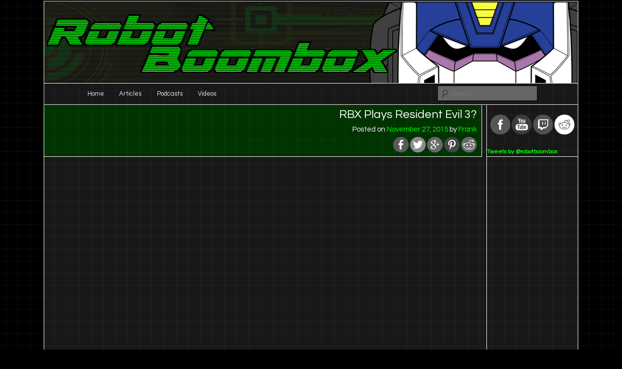

--- FILE ---
content_type: text/html; charset=UTF-8
request_url: http://www.robotboombox.com/blag/rbx-plays-resident-evil-3/
body_size: 12934
content:
<!DOCTYPE html>
<!--[if IE 6]>
<html id="ie6"  xmlns:fb="https://www.facebook.com/2008/fbml"  xmlns:og="http://ogp.me/ns#" lang="en-US">
<![endif]-->
<!--[if IE 7]>
<html id="ie7"  xmlns:fb="https://www.facebook.com/2008/fbml"  xmlns:og="http://ogp.me/ns#" lang="en-US">
<![endif]-->
<!--[if IE 8]>
<html id="ie8"  xmlns:fb="https://www.facebook.com/2008/fbml"  xmlns:og="http://ogp.me/ns#" lang="en-US">
<![endif]-->
<!--[if !(IE 6) & !(IE 7) & !(IE 8)]><!-->
<html  xmlns:fb="https://www.facebook.com/2008/fbml"  xmlns:og="http://ogp.me/ns#" lang="en-US">
<!--<![endif]-->
<head>
<meta charset="UTF-8" />
<meta name="viewport" content="width=device-width" />
<title>RBX Plays Resident Evil 3? | Robot Boombox</title>
<link rel="profile" href="http://gmpg.org/xfn/11" />
<link rel="stylesheet" type="text/css" media="all" href="http://www.robotboombox.com/blag/wp-content/themes/rbxeleven/style.css" />
<link href='http://fonts.googleapis.com/css?family=Questrial' rel='stylesheet' type='text/css'>
<link rel="pingback" href="http://www.robotboombox.com/blag/xmlrpc.php" />
<!--[if lt IE 9]>
<script src="http://www.robotboombox.com/blag/wp-content/themes/twentyeleven/js/html5.js" type="text/javascript"></script>
<![endif]-->
<!-- JM Twitter Cards by Julien Maury 10.0.1 -->
<meta name="twitter:card" content="summary_large_image">
<meta name="twitter:creator" content="@robotboombox">
<meta name="twitter:site" content="@robotboombox">
<meta property="og:title" content="RBX Plays Resident Evil 3?">
<meta property="og:image" content="http://www.robotboombox.com/blag/wp-content/uploads/2015/11/rbx-plays-resident-evil-3.jpg">
<!-- /JM Twitter Cards by Julien Maury 10.0.1 -->
<link rel='dns-prefetch' href='//s.w.org' />
<link rel="alternate" type="application/rss+xml" title="Robot Boombox &raquo; Feed" href="http://www.robotboombox.com/blag/feed/" />
<meta property="og:image" content="http://www.robotboombox.com/blag/wp-content/uploads/2015/11/rbx-plays-resident-evil-3-300x169.jpg"/>
		<script type="text/javascript">
			window._wpemojiSettings = {"baseUrl":"https:\/\/s.w.org\/images\/core\/emoji\/12.0.0-1\/72x72\/","ext":".png","svgUrl":"https:\/\/s.w.org\/images\/core\/emoji\/12.0.0-1\/svg\/","svgExt":".svg","source":{"concatemoji":"http:\/\/www.robotboombox.com\/blag\/wp-includes\/js\/wp-emoji-release.min.js?ver=5.2.23"}};
			!function(e,a,t){var n,r,o,i=a.createElement("canvas"),p=i.getContext&&i.getContext("2d");function s(e,t){var a=String.fromCharCode;p.clearRect(0,0,i.width,i.height),p.fillText(a.apply(this,e),0,0);e=i.toDataURL();return p.clearRect(0,0,i.width,i.height),p.fillText(a.apply(this,t),0,0),e===i.toDataURL()}function c(e){var t=a.createElement("script");t.src=e,t.defer=t.type="text/javascript",a.getElementsByTagName("head")[0].appendChild(t)}for(o=Array("flag","emoji"),t.supports={everything:!0,everythingExceptFlag:!0},r=0;r<o.length;r++)t.supports[o[r]]=function(e){if(!p||!p.fillText)return!1;switch(p.textBaseline="top",p.font="600 32px Arial",e){case"flag":return s([55356,56826,55356,56819],[55356,56826,8203,55356,56819])?!1:!s([55356,57332,56128,56423,56128,56418,56128,56421,56128,56430,56128,56423,56128,56447],[55356,57332,8203,56128,56423,8203,56128,56418,8203,56128,56421,8203,56128,56430,8203,56128,56423,8203,56128,56447]);case"emoji":return!s([55357,56424,55356,57342,8205,55358,56605,8205,55357,56424,55356,57340],[55357,56424,55356,57342,8203,55358,56605,8203,55357,56424,55356,57340])}return!1}(o[r]),t.supports.everything=t.supports.everything&&t.supports[o[r]],"flag"!==o[r]&&(t.supports.everythingExceptFlag=t.supports.everythingExceptFlag&&t.supports[o[r]]);t.supports.everythingExceptFlag=t.supports.everythingExceptFlag&&!t.supports.flag,t.DOMReady=!1,t.readyCallback=function(){t.DOMReady=!0},t.supports.everything||(n=function(){t.readyCallback()},a.addEventListener?(a.addEventListener("DOMContentLoaded",n,!1),e.addEventListener("load",n,!1)):(e.attachEvent("onload",n),a.attachEvent("onreadystatechange",function(){"complete"===a.readyState&&t.readyCallback()})),(n=t.source||{}).concatemoji?c(n.concatemoji):n.wpemoji&&n.twemoji&&(c(n.twemoji),c(n.wpemoji)))}(window,document,window._wpemojiSettings);
		</script>
		<style type="text/css">
img.wp-smiley,
img.emoji {
	display: inline !important;
	border: none !important;
	box-shadow: none !important;
	height: 1em !important;
	width: 1em !important;
	margin: 0 .07em !important;
	vertical-align: -0.1em !important;
	background: none !important;
	padding: 0 !important;
}
</style>
	<link rel='stylesheet' id='moztheme2011-css'  href='http://www.robotboombox.com/blag/wp-content/plugins/twenty-eleven-theme-extensions/moztheme2011.css?ver=5.2.23' type='text/css' media='all' />
<link rel='stylesheet' id='wp-block-library-css'  href='http://www.robotboombox.com/blag/wp-includes/css/dist/block-library/style.min.css?ver=5.2.23' type='text/css' media='all' />
<link rel='stylesheet' id='ssp-frontend-player-css'  href='http://www.robotboombox.com/blag/wp-content/plugins/seriously-simple-podcasting/assets/css/player.css?ver=1.20.8' type='text/css' media='all' />
<link rel='stylesheet' id='wp-pagenavi-css'  href='http://www.robotboombox.com/blag/wp-content/plugins/wp-pagenavi/pagenavi-css.css?ver=2.70' type='text/css' media='all' />
<link rel='stylesheet' id='dark-css'  href='http://www.robotboombox.com/blag/wp-content/themes/twentyeleven/colors/dark.css' type='text/css' media='all' />
<script type='text/javascript' src='http://www.robotboombox.com/blag/wp-includes/js/jquery/jquery.js?ver=1.12.4-wp'></script>
<script type='text/javascript' src='http://www.robotboombox.com/blag/wp-includes/js/jquery/jquery-migrate.min.js?ver=1.4.1'></script>
<link rel='https://api.w.org/' href='http://www.robotboombox.com/blag/wp-json/' />
<link rel="EditURI" type="application/rsd+xml" title="RSD" href="http://www.robotboombox.com/blag/xmlrpc.php?rsd" />
<link rel="wlwmanifest" type="application/wlwmanifest+xml" href="http://www.robotboombox.com/blag/wp-includes/wlwmanifest.xml" /> 
<link rel='prev' title='The Boomcast 1-06: Ass Deep Into The Future' href='http://www.robotboombox.com/blag/the-boomcast-1-06-ass-deep-into-the-future/' />
<link rel='next' title='RBX Plays Saint’s Row 2 [Episode 4]' href='http://www.robotboombox.com/blag/rbx-plays-saints-row-2-episode-4/' />
<meta name="generator" content="WordPress 5.2.23" />
<meta name="generator" content="Seriously Simple Podcasting 1.20.8" />
<link rel="canonical" href="http://www.robotboombox.com/blag/rbx-plays-resident-evil-3/" />
<link rel='shortlink' href='http://www.robotboombox.com/blag/?p=5831' />
<link rel="alternate" type="application/json+oembed" href="http://www.robotboombox.com/blag/wp-json/oembed/1.0/embed?url=http%3A%2F%2Fwww.robotboombox.com%2Fblag%2Frbx-plays-resident-evil-3%2F" />
<link rel="alternate" type="text/xml+oembed" href="http://www.robotboombox.com/blag/wp-json/oembed/1.0/embed?url=http%3A%2F%2Fwww.robotboombox.com%2Fblag%2Frbx-plays-resident-evil-3%2F&#038;format=xml" />
      <!-- Open Graph Meta Tags for Facebook and LinkedIn Sharing !-->
		<meta property="og:title" content="RBX Plays Resident Evil 3?"/>
		<meta property="og:description" content="Frank and Trent troll the shit out of Jeux in what is obviously a half-assed attempt to put something up for Halloween." />
		<meta property="og:url" content="http://www.robotboombox.com/blag/rbx-plays-resident-evil-3/"/>
							<meta property="og:image" content="http://www.robotboombox.com/blag/wp-content/uploads/2015/11/rbx-plays-resident-evil-3.jpg" />
					<meta property="og:type" content="article"
		/>
		<meta property="og:site_name" content="Robot Boombox"/>
		<!-- End Open Graph Meta Tags !-->

    <style>

        #responsive_menu_pro.responsive_menu_pro_opened {
            position: fixed;
            bottom: 0;
        }

        
            
			#responsive_menu_pro #responsive_menu_pro_additional_content,
			#responsive_menu_pro .responsive_menu_pro_append_link
			{
				display: block;
			}
		
            #responsive_menu_pro .responsive_menu_pro_append_link, 
            #responsive_menu_pro .responsive_menu_pro_menu li a, 
            #responsive_menu_pro #responsive_menu_pro_title a,
            #responsive_menu_pro .responsive_menu_pro_menu, 
            #responsive_menu_pro div, 
            #responsive_menu_pro .responsive_menu_pro_menu li, 
            #responsive_menu_pro 
            {
                box-sizing: content-box !important;
                -moz-box-sizing: content-box !important;
                -webkit-box-sizing: content-box !important;
                -o-box-sizing: content-box !important;
            }

            .responsive_menu_pro_push_open
            {
                width: 100% !important;
                overflow-x: hidden !important;
                height: 100% !important;
            }

            .responsive_menu_pro_push_slide
            {
                position: relative;
                left: 75%;
            }

            #responsive_menu_pro								
            { 
                position: fixed;
                overflow-y: auto;
                bottom: 0px;
                width: 75%;
                left: -75%;
                top: 0px;
                background: #181818;
                z-index: 9999;  
                box-shadow: 0px 1px 8px #333333; 
                font-size: 23px !important;
                max-width: 999px;
                display: none;
                
                
			}
			
			#responsive_menu_pro[style]
			{
                
            }
            
            #responsive_menu_pro.responsive_menu_pro_admin_bar_showing
            {
                padding-top: 32px;
            }
            
            #responsive_menu_pro_header_bar.responsive_menu_pro_admin_bar_showing,
            #responsive_menu_pro_button.responsive_menu_pro_admin_bar_showing
            {
                margin-top: 32px;
            }

            #responsive_menu_pro_header_bar #responsive_menu_pro_button.responsive_menu_pro_admin_bar_showing
            {
                margin-top: 0;
            }
                
            #responsive_menu_pro #responsive_menu_pro_additional_content
            {
                padding: 10px 5% !important;
                width: 90% !important;
                color: #FFFFFF;
            }
            
            #responsive_menu_pro .responsive_menu_pro_append_link
            {
                right: 0px !important;
                position: absolute !important;
                border: 1px solid #3C3C3C !important;
                padding: 12px 10px !important;
                color: #FFFFFF !important;
                background: #181818 !important;
                height: 100px !important;
                line-height: 100px !important;
                border-right: 0px !important;
            }
            
            #responsive_menu_pro .responsive_menu_pro_append_link:hover
            {
                cursor: pointer;
                background: #3C3C3C !important;
                color: #FFFFFF !important;
            }

            #responsive_menu_pro .responsive_menu_pro_menu, 
            #responsive_menu_pro div, 
            #responsive_menu_pro .responsive_menu_pro_menu li,
            #responsive_menu_pro
            {
                text-align: left !important;
            }
                    
            #responsive_menu_pro .responsive_menu_title_image
            {
                vertical-align: middle;
                margin-right: 10px;
                display: inline-block;
            }

            #responsive_menu_pro.responsive_menu_pro_opened
            {
                
            }
            
            #responsive_menu_pro,
            #responsive_menu_pro input {
                
            }      
            
            #responsive_menu_pro #responsive_menu_pro_title			
            {
                width: 95% !important; 
                font-size: 24px !important; 
                padding: 20px 0px 20px 5% !important;
                margin-left: 0px !important;
                background: #181818 !important;
                white-space: nowrap !important;
            }
      
            #responsive_menu_pro #responsive_menu_pro_title,
            #responsive_menu_pro #responsive_menu_pro_title a 
            {
                color: #FFFFFF !important;
                text-decoration: none !important;
                overflow: hidden !important;
            }
            
            #responsive_menu_pro #responsive_menu_pro_title a:hover {
                color: #FFFFFF !important;
                text-decoration: none !important;
            }
   
            #responsive_menu_pro .responsive_menu_pro_append_link,
            #responsive_menu_pro .responsive_menu_pro_menu li a,
            #responsive_menu_pro #responsive_menu_pro_title a
            {

                transition: 1s all;
                -webkit-transition: 1s all;
                -moz-transition: 1s all;
                -o-transition: 1s all;

            }
            
            #responsive_menu_pro .responsive_menu_pro_menu			
            { 
                width: 100% !important; 
                list-style-type: none !important;
                margin: 0px !important;
            }
                        
            #responsive_menu_pro .responsive_menu_pro_menu li.current-menu-item > a,
            #responsive_menu_pro .responsive_menu_pro_menu li.current-menu-item > .responsive_menu_pro_append_link,
            #responsive_menu_pro .responsive_menu_pro_menu li.current_page_item > a,
            #responsive_menu_pro .responsive_menu_pro_menu li.current_page_item > .responsive_menu_pro_append_link
            {
                background: #181818 !important;
                color: #FFFFFF !important;
            } 
                                            
            #responsive_menu_pro .responsive_menu_pro_menu li.current-menu-item > a:hover,
            #responsive_menu_pro .responsive_menu_pro_menu li.current-menu-item > .responsive_menu_pro_append_link:hover,
            #responsive_menu_pro .responsive_menu_pro_menu li.current_page_item > a:hover,
            #responsive_menu_pro .responsive_menu_pro_menu li.current_page_item > .responsive_menu_pro_append_link:hover
            {
                background: #3C3C3C !important;
                color: #FFFFFF !important;
            } 
                                            
            #responsive_menu_pro  .responsive_menu_pro_menu ul
            {
                margin-left: 0px !important;
            }

            #responsive_menu_pro .responsive_menu_pro_menu li		
            { 
                list-style-type: none !important;
                position: relative !important;
            }

            #responsive_menu_pro .responsive_menu_pro_menu ul li:last-child	
            { 
                padding-bottom: 0px !important; 
            }

            #responsive_menu_pro .responsive_menu_pro_menu li a	
            { 
                padding: 12px 0px 12px 5% !important;
                width: 95% !important;
                display: block !important;
                height: 100px !important;
                line-height: 100px !important;
                overflow: hidden !important;
                 white-space: nowrap !important;
                color: #FFFFFF !important;
                border-top: 1px solid #3C3C3C !important; 
                text-decoration: none !important;
				 white-space: nowrap !important;
            }

            #responsive_menu_pro_button						
            { 
                text-align: center;
                cursor: pointer; 
                font-size: 23px !important;
                position: fixed;
                display: none;
                right: 1%;
                top: 10px;
                color: #FFFFFF;
                background: #000000;
                padding: 5px;
                z-index: 9999;
            }

            #responsive_menu_pro #responsive_menu_pro_search
            {
                display: block !important;
                width: 95% !important;
                padding-left: 5% !important;
                border-top: 1px solid #3C3C3C !important; 
                clear: both !important;
                padding-top: 10px !important;
                padding-bottom: 10px !important;
                line-height: 40px !important;
            }

            #responsive_menu_pro #responsive_menu_pro_search_submit
            {
                display: none !important;
            }
            
            #responsive_menu_pro #responsive_menu_pro_search_input
            {
                width: 91% !important;
                padding: 5px 0px 5px 3% !important;
                -webkit-appearance: none !important;
                border-radius: 2px !important;
                border: 1px solid #3C3C3C !important;
            }
  
            #responsive_menu_pro .responsive_menu_pro_menu,
            #responsive_menu_pro div,
            #responsive_menu_pro .responsive_menu_pro_menu li
            {
                width: 100% !important;
                margin-left: 0px !important;
                padding-left: 0px !important;
            }

            #responsive_menu_pro .responsive_menu_pro_menu li li a
            {
                padding-left: 10% !important;
                width: 90% !important;
                overflow: hidden !important;
            }
 
            #responsive_menu_pro .responsive_menu_pro_menu li li li a
            {
                padding-left: 15% !important;
                width: 85% !important;
                overflow: hidden !important;
            }
            
            #responsive_menu_pro .responsive_menu_pro_menu li li li li a
            {
                padding-left: 20% !important;
                width: 80% !important;
                overflow: hidden !important;
            }
            
            #responsive_menu_pro .responsive_menu_pro_menu li li li li li a
            {
                padding-left: 25% !important;
                width: 75% !important;
                overflow: hidden !important;
            }

            #responsive_menu_pro .responsive_menu_pro_menu li a:hover
            {       
                background: #3C3C3C !important;
                color: #FFFFFF !important;
                list-style-type: none !important;
                text-decoration: none !important;
            }
            
            #responsive_menu_pro_button #responsive_menu_x {

                display: none;
                font-size: 24px;
                line-height: 100px !important;
                height: 100px !important;
                color: #FFFFFF !important;
            }
            
            #responsive_menu_pro_button .responsive_menu_pro_button_lines
            {
                width: 100px !important;
                height: 100px !important;
                margin: auto !important;
            }

            #responsive_menu_pro_button .responsive_menu_pro_button_lines .responsive_menu_pro_button_line
            {
                height: 20px !important;
                margin-bottom: 20px !important;
                background: #FFFFFF !important;
                width: 100% !important;
            }
            
            #responsive_menu_pro_button .responsive_menu_pro_button_lines .responsive_menu_pro_button_line.last
            {
                margin-bottom: 0px !important;
            } @media only screen and ( min-width : 0px ) and ( max-width : 1100px ) { 

        #responsive_menu_pro_button	
        {
            display: block;
        } }</style>
<link rel="alternate" type="application/rss+xml" title="Podcast RSS feed" href="http://www.robotboombox.com/blag/feed/podcast" />

<style type="text/css">@charset  "utf-8";

/*Hacks*/
#twitter-widget-0 {
	border: none;
	min-width: 0;
	width: 100%;
}

h2#comments-title {
        display: none;
}

.more-link {
	display: none;
}

p {
	padding-left: 10px;
	padding-right: 10px;
}

.follow_buttons {
    margin-top: 20px;
	margin-bottom: 20px;
}

.followbutton {
	-webkit-filter: grayscale(100%);
	filter: grayscale(100%);
	-webkit-transition: 250ms;
	-moz-transition: 250ms;
	-o-transition: 250ms;
	transition: 250ms;
}

.followbutton:hover {
	-webkit-filter: grayscale(0%);
	filter: grayscale(0%);
}

.widget.widget_text {
	margin-bottom: 0px;
}

.widget-area h3.widget-title {
	display: none;
}

div #content {
	border: 0px solid white;
	padding-right: 0.9%;
padding-bottom: 15px;
    border-right-width: thin;
    border-bottom-width: thin;
	margin: 0px;
	width: 82%;
}

div#content:after{
    clear: both;
    content: "";
    display: block;
}

div #secondary {
	border: 0px solid white;
	border-bottom-width: thin;
}

/*Video Size Fixes*/
.videoWrapper {
	position: relative;
    padding-bottom: 56.25%;
    padding-top: 25px;
    height: 0;
    float: right;
    width: 100%;
	border: 0px solid white;
	border-bottom-width: thin;
	margin-bottom: -1px;
}

.videoWrapper iframe {
	position: absolute;
	top: 0;
	left: 0;
	width: 100%;
	height: 100%;
}

/*Instructional Comments*/
.devComment {
	color: #88CDFF;
	font-weight: bold;
}

/*Share Buttons*/
ul.share-buttons-top{
	list-style: none;
	padding: 0;
	margin: 0px;
	margin-top: .35%;
	-webkit-filter: grayscale(100%);
	filter: grayscale(100%);
	-webkit-transition: 250ms;
	-moz-transition: 250ms;
	-o-transition: 250ms;
	transition: 250ms;
}

ul.share-buttons-top:hover{
	filter: grayscale(0%);
	-webkit-filter: grayscale(0%);
}

ul.share-buttons-bottom{
    list-style: none;
    padding: 0;
    margin: 0px;
    float: right;
	-webkit-filter: grayscale(100%);
	filter: grayscale(100%);
	-webkit-transition: 250ms;
	-moz-transition: 250ms;
	-o-transition: 250ms;
	transition: 250ms;
}

ul.share-buttons-bottom:hover{
	filter: grayscale(0%);
	-webkit-filter: grayscale(0%);
}

ul.share-buttons-top li{
	display: inline;
}

ul.share-buttons-bottom li{
	display: inline;
}

/*Front Page Featured CSS*/
div.title_text {
	background: rgba(0,0,0,0.70);
	color: white;
	cursor: pointer;
	left: 0;
	position: absolute;
	top: 0;
	opacity: 0;
	width: 100%;
	height: 98.75%;
	display: table-cell;
	text-align: center;
	font-size: 20px;
	overflow: hidden;
	-webkit-transition: 250ms;
	-moz-transition: 250ms;
	-o-transition: 250ms;
	transition: 250ms;
}

div.title_description {
	font-style: italic;
	text-align: left;
	margin: 10%;
}

div.main_thumbnail:hover div.title_text {
	opacity: 1;
}

div.main_thumbnail {
	float: left;
	margin: 10px;
	margin-bottom: 0;
	clear: none;
	max-width: 70%;
	width: 70%;
	position: relative;
}

div.updatetag {
	clear: both;
}

a.post_link {
	display: block;
	position: absolute;
	width: 100%;
	height: 100%;
	text-decoration: none;
	color: white;
	text-align: center;
	z-index: 10;
	top: 0;
	left: 0;
}

a.post_link:visited {
	text-decoration: none;
	color: white;
	text-align: center;
}

a.post_link:hover {
	text-decoration: none;
	color: white;
	text-align: center;
}

div.small_posts {
	width: 24%;
	position: absolute;
	left: 51.75%;
}

div.small_posts_2 {
	width: 24%;
	position: absolute;
	left: 51.75%;
	top: 94.4%;
}

div.small_title_text {
	background: rgba(0,0,0,0.70);
	color: #fff;
	cursor: pointer;
	left: 2.3%;
	position: absolute;
	top: 2.3%;
	opacity: 0;
	width: 70%;
	height: 95%;
	display: table-cell;
	text-align: center;
	font-size: 15px;
	overflow: hidden;
	-webkit-transition: 250ms;
	-moz-transition: 250ms;
	-o-transition: 250ms;
	transition: 250ms;
}

div.small_title_description {
	font-style: italic;
	text-align: left;
	margin: 10%;
}

div.main_thumbnail:hover div.small_title_text {
	opacity: 1;
}

a.small_post_link {
	color: white;
}

a.small_post_link:visited {
	color: white;
}

div.force_lower {
	top: 1%;
}



/*End Front Page Featured CSS*/
body {
	font-family: 'Questrial', century gothic, arial, sans-serif !important;
/*Need to put webfont here*/
	background-color: black;
	background-image: linear-gradient(0deg,transparent 24%,rgba(255,255,255,.05) 25%,rgba(255,255,255,.05) 26%,transparent 27%,transparent 74%,rgba(255,255,255,.05) 75%,rgba(255,255,255,.05) 76%,transparent 77%,transparent), linear-gradient(90deg,transparent 24%,rgba(255,255,255,.05) 25%,rgba(255,255,255,.05) 26%,transparent 27%,transparent 74%,rgba(255,255,255,.05) 75%,rgba(255,255,255,.05) 76%,transparent 77%,transparent);
	height: 100%;
	background-size: 50px 50px;
	background-attachment: fixed;
	color: white;
}

div.entry-content {
	padding-top: 1%;
	font-size: 125%;
}

div.title_thumbnail {
	float: left;
	margin: 10px;
	width: 35%
}

img.header_image {
	width: 100%;
	height: auto;
}

img.attachment-post-thumbnail.wp-post-image {
	height: auto;
	width: 100%;
	border-width: thin;
	border-style: solid;
	border-color: #FFF;
}

a.button {
	color: #000;
	text-decoration: none;
	margin: 1px;
	margin-left: auto;
	margin-right: auto;
	width: 100%;
	height: auto;
}

img.button {
	margin: 0;
	padding: 0;
	border: 1px none #000;
	border-style: solid;
	width: 100%;
	height: auto;
}

div.sharedaddy h3.sd-title {
	display: none;
}

div.title_title {
	font-size: 18pt;
	clear: none;
}

div.post_thumbnail {
	float: left;
	margin-right: 10px;
	width: auto;
	height: 30vh;
	max-height: 150px;
	min-height: 45px;
}

div.post_thumbnail img.attachment-post-thumbnail.wp-post-image {
	height: 30vh;
	min-height: 45px;
	width: auto;
	max-height: 150px;
	border-width: 0px;
	border-style: solid;
	border-color: #FFF;
	border-right-width: thin;
}

div.post_thumbnail img.attachment-front_page_thumb.size-front_page_thumb.wp-post-image {
	height: 30vh;
	min-height: 45px;
	width: auto;
	max-height: 150px;
	border-width: 0px;
	border-style: solid;
	border-color: #FFF;
	border-right-width: thin;
}

div.title_sharebuttons {
	float: left;
	margin-top: 10px;
	max-height: 30px;
}

div.captioned_image{
	float: left;
	width: 50%;
	margin: .6%;
	border: thin solid white;
	background-color: #030;
    background-image: linear-gradient(0deg,transparent 24%,rgba(255,255,255,0.05) 25%,rgba(255,255,255,0.05) 26%,transparent 27%,transparent 74%,rgba(255,255,255,0.05) 75%,rgba(255,255,255,0.05) 76%,transparent 77%,transparent), linear-gradient(90deg,transparent 24%,rgba(255,255,255,0.05) 25%,rgba(255,255,255,0.05) 26%,transparent 27%,transparent 74%,rgba(255,255,255,0.05) 75%,rgba(255,255,255,0.05) 76%,transparent 77%,transparent);
    height: 100%;
    background-size: 50px 50px;
    background-attachment: fixed;
}

div.captioned_image img {
	width: 100%;
	height: auto;
	max-width: 100%;
	border: 0px solid white;
	border-right-width: thin;
	border-bottom-width: thin;
	display: block;
	margin-bottom: -1px;
}

div.captioned_image a:hover img, div.captioned_image a:focus img {
        border-color: white;
}

div.image_caption {
    font-weight: bold;
    font-size: smaller;
    text-align: center;
	color: white;
	margin: 1%;
	margin-bottom: 0px;
}

ul {
	margin-right: 50px;
	margin-left: 50px;
	margin-top: 25px;
}

dl {
	margin-right: 50px;
	margin-left: 50px;
	text-align: left;
}

h3 {
	font-weight: bold;
	margin-right: auto;
	margin-left: auto;
	text-align: center;
}

a {
	color: #0F0;
	text-decoration: none;
}

a:visited {
	color: #AAFFAA;
}

a:hover {
	color: white;
	text-align: left;
	text-decoration: none;
}

a.button {
	color: #000;
	text-decoration: none;
	margin: 1px;
	margin-left: auto;
	margin-right: auto;
}

a.button:hover {
	color: white;
}

a.articlebutton {
	color: #000;
	margin: 2px;
	padding: 0;
	width: 145px;
	height: 145px;
}

a.articlebutton:hover {
	color: white;
	border-color: #FFF;
}

img.button {
	margin: 0;
	padding: 0;
	border: 1px none black;
	border-style: solid;
	-webkit-transition: all ease-out .25s;
	-moz-transition: all ease-out .25s;
	-o-transition: all ease-out .25s;
	transition: all ease-out .25s;
}

img.button:hover {
	margin: 0;
	padding: 0;
	border: 1px none white;
	border-style: solid;
}

img.articlebutton {
	border: thin;
	border-style: solid;
	border-width: 1px;
	border-color: #000;
	margin-left: auto;
	margin-right: auto;
	padding: 0;
}

img.articlebutton:hover {
	color: white;
	border-color: #FFF;
}

div.articlebutton {
	border: thin;
	border-style: solid;
	border-width: 1px;
	border-color: #000;
	padding: 0;
	width: 145px;
	height: 145px;
	float: left;
	margin: 2px;
}

div.articlebutton:hover {
	color: white;
	border-color: #FFF;
}

header.entry-header {
	padding-left: 10px;
    border-style: solid;
    border-width: thin;
	border-top-width: 0px;
    margin-left: -1px;
	margin-right: -1px;
    text-align: right;
    padding-right: 10px;
    background-color: #030;
    background-image: linear-gradient(0deg,transparent 24%,rgba(255,255,255,0.05) 25%,rgba(255,255,255,0.05) 26%,transparent 27%,transparent 74%,rgba(255,255,255,0.05) 75%,rgba(255,255,255,0.05) 76%,transparent 77%,transparent), linear-gradient(90deg,transparent 24%,rgba(255,255,255,0.05) 25%,rgba(255,255,255,0.05) 26%,transparent 27%,transparent 74%,rgba(255,255,255,0.05) 75%,rgba(255,255,255,0.05) 76%,transparent 77%,transparent);
    height: 100%;
    background-size: 50px 50px;
    background-attachment: fixed;
}

header.entry-header p {
	display: none;
}

#outsideborder {
	width: 976px;
	border-style: solid;
	border-width: thin;
	border-color: #FFF;
	margin-left: auto;
	margin-right: auto;
}

#wrapper {
	width: 976px;
	margin-left: auto;
	margin-right: auto;
	height: auto;
	background-color: #999;
	background-image: url(./graphics/newgraphics/tilernew.png);
}

#container {
	width: auto;
	height: inherit;
}

#logo {
	height: 205px;
	background-color: #0C0;
	background-position: left;
	text-align: center;
	background-image: url(./Banner2.png);
	overflow: visible;
}

#right {
	width: 225px;
	min-height: 100%;
	float: right;
}

#secondary {
	border-style: solid;
	border-width: thin;
	border-color: white;
	border-right-width: 0;
	border-top-width: 0;
}

#center {
	width: 750px;
	background-color: #181818;
	float: left;
	min-height: 100%;
	color: #FFF;
	margin: 0;
	padding: 0;
}

#comments {
	width: 500px;
	background-color: #181818;
	margin-left: auto;
	margin-right: auto;
	margin-bottom: 10px;
	padding-bottom: 10px;
	color: #FFF;
}

#footer {
	background-color: #000;
	width: inherit;
	height: 25px;
	border-top-style: solid;
	border-top-width: thin;
	vertical-align: bottom;
	clear: both;
	position: static;
	margin-left: auto;
	margin-right: auto;
	margin-bottom: 0;
	color: #0f0;
	border-color: #fff;
	text-align: left;
	padding-top: 5px;
	padding-left: 5px;
	font-weight: bold;
}

#image {
	float: right;
	width: 218px;
}

div.selectmenu {
	margin-left: auto;
	margin-right: auto;
	padding: 0;
	width: 615px;
}

div.sidebar {
	margin-bottom: 10px;
	margin-top: 10px;
	border-color: #000;
	margin-left: auto;
	margin-right: auto;
	min-height: 100%;
	width: 175px;
}

div.articleselector {
	width: 500px;
	margin-left: auto;
	margin-right: auto;
}

div.centeredstuff {
	width: 650px;
	margin-left: auto;
	margin-right: auto;
}

#centeredtext {
	text-align: center;
	color: #0F0;
}

#frontpageh3 {
	color: #0F0;
	background-color: #000;
	font-weight: bold;
	margin-right: 25px;
	margin-left: 35px;
	margin-top: 10px;
	margin-bottom: -15px;
	border-style: solid;
	padding: 3px;
	border-color: #fff;
	border-width: thin;
	text-align: right;
}

p.byline {
	text-align: right;
	border-style: solid;
	border-width: 1px;
	border-right-width: 0;
	border-color: #0F0;
	margin: auto;
	margin-left: 300px;
	padding-right: 5px;
	margin-top: -10px;
	clear: both;
}

#comic {
	text-align: center;
}

#navbar {
	width: inherit;
	height: 35px;
	margin-left: auto;
	margin-right: auto;
	float: right;
	padding: 0;
	padding-bottom: 8px;
}

#navbutton {
	width: 148px;
	height: 35px;
	border-style: solid;
	border-width: thin;
	border-left-width: 0;
	border-right-width: thin;
	text-align: center;
	float: left;
	margin: 0;
	margin-left: 0;
	margin-right: 0;
	padding: 0;
	padding-top: 3px;
}

#navbutton:hover {
	background-color: #666;
}

img.postheader {
	margin-top: -55px;
}

h2.post_title {
	font-size: 18pt;
	clear: none;
}

div.post_byline {
	font-style: italic;
	font-size: 12px;
	margin-left: 5px;
	padding-bottom: 5px;
}

div.post_words {
	clear: none;
	padding: 5px;
}

div.title_words {
	text-align: left;
	margin-left: 220px;
	clear: none;
}

h2.footer_end {
	font-size: 12pt;
	color: 00ff00;
}

div.podbox {
	width: 40%;
	min-height: 50px;
	float: right;
	border-style: solid;
	border-width: thin;
	border-color: #FFF;
	padding: 2px;
	margin-left: 1%;
	margin-top: 30px;
}

div.bordered_post {
	color: white;
	opacity: .75;
	border-style: solid;
	border-width: thin;
	border-bottom-width: 1px;
	border-left-width: 0;
	margin-bottom: -1px;
	border-color: #FFF;
	clear: both;
	float: left;
	width: 100%;
	height: 30vh;
	max-height: 150px;
	min-height: 45px;
	overflow: hidden;
	-webkit-transition: all ease-out .25s;
	-moz-transition: all ease-out .25s;
	-o-transition: all ease-out .25s;
	transition: all ease-out .25s;
	background-color: #181818;
	background-image: linear-gradient(0deg,transparent 24%,rgba(255,255,255,.05) 25%,rgba(255,255,255,.05) 26%,transparent 27%,transparent 74%,rgba(255,255,255,.05) 75%,rgba(255,255,255,.05) 76%,transparent 77%,transparent), linear-gradient(90deg,transparent 24%,rgba(255,255,255,.05) 25%,rgba(255,255,255,.05) 26%,transparent 27%,transparent 74%,rgba(255,255,255,.05) 75%,rgba(255,255,255,.05) 76%,transparent 77%,transparent);
	height: 100%;
	background-size: 50px 50px;
	background-attachment: fixed;
}

div.bordered_post:hover {
	opacity: 1;
	text-shadow: 0 0 5px #00ff00;
	color: #00FF00;
	border-right-color: #FFF;
	border-left-color: #00FF00;
	border-left-width: 5px;
	border-right-width: thin;
	background-color: #282828;
}

div.bordered_post:hover h2.post_title {
	color: white;
}

div.clear_dammit {
	clear: both;
}

div.authorpic {
	float: left;
	margin: 10px;
	text-align: center;
	border-style: solid;
	border-width: thin;
	border-color: white;
	height: 400px;
}

div.authordescription {
	padding-top: 5px;
	color: white;
}

h2.authortitle {
	font-size: 24px;
	background-color: #030;
	background-image: linear-gradient(0deg,transparent 24%,rgba(255,255,255,0.05) 25%,rgba(255,255,255,0.05) 26%,transparent 27%,transparent 74%,rgba(255,255,255,0.05) 75%,rgba(255,255,255,0.05) 76%,transparent 77%,transparent), linear-gradient(90deg,transparent 24%,rgba(255,255,255,0.05) 25%,rgba(255,255,255,0.05) 26%,transparent 27%,transparent 74%,rgba(255,255,255,0.05) 75%,rgba(255,255,255,0.05) 76%,transparent 77%,transparent);
	height: 100%;
	background-size: 50px 50px;
	background-attachment: fixed;
	margin: -1px;
	margin-right: 0;
	padding-left: 10px;
	color: white;
	border-style: solid;
	border-width: thin;
	border-color: white;
}

div.frontpagetitle {
	font-size: 24px;
	background-color: #030;
	background-image: linear-gradient(0deg,transparent 24%,rgba(255,255,255,0.05) 25%,rgba(255,255,255,0.05) 26%,transparent 27%,transparent 74%,rgba(255,255,255,0.05) 75%,rgba(255,255,255,0.05) 76%,transparent 77%,transparent), linear-gradient(90deg,transparent 24%,rgba(255,255,255,0.05) 25%,rgba(255,255,255,0.05) 26%,transparent 27%,transparent 74%,rgba(255,255,255,0.05) 75%,rgba(255,255,255,0.05) 76%,transparent 77%,transparent);
	height: 100%;
	background-size: 50px 50px;
	background-attachment: fixed;
	padding-left: 10px;
	padding-bottom: .4%;
}

div.frontpagetitle h2{
	padding-top: 3px;
	opacity: 1;
	color: white;
}

h2.categorytitle {
	font-size: 24px;
	background-color: #030;
	background-image: linear-gradient(0deg,transparent 24%,rgba(255,255,255,0.05) 25%,rgba(255,255,255,0.05) 26%,transparent 27%,transparent 74%,rgba(255,255,255,0.05) 75%,rgba(255,255,255,0.05) 76%,transparent 77%,transparent), linear-gradient(90deg,transparent 24%,rgba(255,255,255,0.05) 25%,rgba(255,255,255,0.05) 26%,transparent 27%,transparent 74%,rgba(255,255,255,0.05) 75%,rgba(255,255,255,0.05) 76%,transparent 77%,transparent);
	height: 100%;
	background-size: 50px 50px;
	background-attachment: fixed;
	margin: -1px;
	padding-left: 10px;
	color: white;
	border-style: solid;
	border-width: thin;
	border-color: white;
}

.green_header {
	background-color: #030;
	background-image: linear-gradient(0deg,transparent 24%,rgba(255,255,255,0.05) 25%,rgba(255,255,255,0.05) 26%,transparent 27%,transparent 74%,rgba(255,255,255,0.05) 75%,rgba(255,255,255,0.05) 76%,transparent 77%,transparent), linear-gradient(90deg,transparent 24%,rgba(255,255,255,0.05) 25%,rgba(255,255,255,0.05) 26%,transparent 27%,transparent 74%,rgba(255,255,255,0.05) 75%,rgba(255,255,255,0.05) 76%,transparent 77%,transparent);
	height: 100%;
	background-size: 50px 50px;
	background-attachment: fixed;
	margin: -1px;
	padding-left: 10px;
	color: white;
	border-style: solid;
	border-width: thin;
	border-color: white;
        clear: both;
}

p.aboutparagraph {
	font-size: 18px;
}

.wp-pagenavi {
	clear: both;
	padding-top: 1%;
}

footer.entry-meta {
	padding-left: 10px;
	padding-right: 10px;
        padding-top: 2px;
        height: 35px;
        font-size: smaller;
}

/*Overrides*/
.hentry {
	border-color: transparent;
}

#page {
	background-color: #181818;
	background-image: linear-gradient(0deg,transparent 24%,rgba(255,255,255,.05) 25%,rgba(255,255,255,.05) 26%,transparent 27%,transparent 74%,rgba(255,255,255,.05) 75%,rgba(255,255,255,.05) 76%,transparent 77%,transparent), linear-gradient(90deg,transparent 24%,rgba(255,255,255,.05) 25%,rgba(255,255,255,.05) 26%,transparent 27%,transparent 74%,rgba(255,255,255,.05) 75%,rgba(255,255,255,.05) 76%,transparent 77%,transparent);
	height: 100%;
	background-size: 50px 50px;
	background-attachment: fixed;
}

#site-generator {
	color: white;
}

#colophon {
	opacity: .5;
	padding-top: 10px;
}

#access {
	background: transparent;
	border-style: solid;
	border-width: 0;
	border-color: white;
	border-top-width: thin;
	border-bottom-width: thin;
}

#disqus_thread {
	padding-left: 10px;
	padding-right: 10px;
	border-style: solid;
	border-width: thin;
	border-color: white;
	border-left-width: 0;
}

#sexy-author-bio {
	background: transparent;
	border-width: thin;
	margin: 0;
	border-left-width: 0;
}

#sab-company {
	display: none;
}

#author-info {
	font-size: 15px;
	padding-left: 10px;
	padding-right: 10px;
	padding-bottom: 10px;
}

.category-title {
	font-size: 15px;
	border: 0px solid white;
    border-right-width: thin;
    margin-right: -1px;
}

h1.entry-title {
	display: none;
}

div.category-archive-meta {
	display: none;
}

#comments {
  width: 100% !important;
  background-color: transparent !important;
  border: none !important;
  margin: 0px !important;
  padding: 0px !important;
}

div.comment-respond {
	width: 100% !important;
	padding: 0px !important;
	border: none !important;
	background-color: transparent !important;
}

p.comment-form-comment {
	margin-bottom: 0px !important;
	padding: 0px !important;
}

#comment {
	height: 100% !important;
	width: 100% !important;
	padding: 0px !important;
}

h3.comment-reply-title {
	display: none !important;
}

p.form-submit {
	margin: 0px !important;
}

#respond input#submit {
	margin: 0px !important;
	left: 10px !important;
}

/*Forums*/
#bbpress-forums {
	background-color: transparent;
}

#bbpress-forums div.odd, #bbpress-forums ul.odd,
#bbpress-forums div.odd, #bbpress-forums ul.even {
	background-color: transparent;
}

#bbpress-forums li.bbp-header {
	background-color: #030;
	background-image: linear-gradient(0deg,transparent 24%,rgba(255,255,255,0.05) 25%,rgba(255,255,255,0.05) 26%,transparent 27%,transparent 74%,rgba(255,255,255,0.05) 75%,rgba(255,255,255,0.05) 76%,transparent 77%,transparent), linear-gradient(90deg,transparent 24%,rgba(255,255,255,0.05) 25%,rgba(255,255,255,0.05) 26%,transparent 27%,transparent 74%,rgba(255,255,255,0.05) 75%,rgba(255,255,255,0.05) 76%,transparent 77%,transparent);
	height: 100%;
	background-size: 50px 50px;
	background-attachment: fixed;
}

#bbpress-forums div.bbp-template-notice {
	background-color: #009E00;
	background-image: linear-gradient(0deg,transparent 24%,rgba(255,255,255,0.05) 25%,rgba(255,255,255,0.05) 26%,transparent 27%,transparent 74%,rgba(255,255,255,0.05) 75%,rgba(255,255,255,0.05) 76%,transparent 77%,transparent), linear-gradient(90deg,transparent 24%,rgba(255,255,255,0.05) 25%,rgba(255,255,255,0.05) 26%,transparent 27%,transparent 74%,rgba(255,255,255,0.05) 75%,rgba(255,255,255,0.05) 76%,transparent 77%,transparent);
	height: 100%;
	background-size: 50px 50px;
	background-attachment: fixed;
	color: white;
	border-left-width: 0;
	border-right-width: 0;
	border-style: solid;
	border-width: thin;
	border-color: white;
}

#bbpress-forums div.bbp-template-notice a {
	color: white;
}

#bbpress-forums ul.bbp-replies {
	border-width: 0;
}

#bbpress-forums div.bbp-reply-author {
	border-width: thin;
	border-style: solid;
	border-color: white;
	width: 155px !important;
}

#bbpress-forums div.post-odd, #bbpress-forums div.post-even {
	background-color: transparent;
}

#bbpress-forums div.bbp-reply-author img.avatar {
	border-style: solid;
	border-width: thin;
	border-color: white;
}

#bbpress-forums div.reply {
	background-color: transparent;
}

#bbpress-forums div.bbp-reply-header {
	background-color: transparent;
	border-bottom-width: thin;
	border-bottom-style: solid;
	border-bottom-color: white;
}

#bbpress-forums span.bbp-admin-links a {
	color: white;
}

#bbpress-forums ul.bbp-forums {
	border-width: 0;
}

#bbpress-forums div.bbp-search-form {
	display: none;
}

#bbpress-forums li.bbp-footer {
	background-color: transparent;
}

#bbpress-forums p.bbp-topic-meta img.avatar {
	border-style: solid;
	border-width: thin;
	border-color: white;
}

.bbpress #secondary {
	display: none;
}

#bbpress-forums .bbp-topics-front ul.super-sticky, .bbp-topics ul.super-sticky, .bbp-topics ul.sticky, .bbp-forum-content ul.sticky {
	background: transparent !important;
}

.bbpress p {
	font-size: 14px !important;
	margin-left: 0;
	margin-right: 0;
	padding-left: 0;
	padding-right: 0;
}

.bbpress a {
	font-size: 14px;
}

.bbpress .forum-titles {
	font-size: 14px !important;
}

#bbpress-forums div.bbp-forum-content {
	font-size: 14px !important;
}

#bbpress-forums li {
	font-size: 14px !important;
}

#bbpress-forums div.bbp-pagination {
	font-size: 14px !important;
	margin-left: 10px;
	margin-right: 10px;
}

#bbpress-forums a:hover {
	text-align: center;
}

#bbpress-forums div.bbp-reply-content {
	margin-left: 172px !important;
}

a.bbp-author-name {
	font-size: 12px;
}

a.bbp-reply-permalink {
	font-size: 12px;
}

div.bbp-meta {
	font-size: 12px;
}

div.bbp-signature {
    border-top-style: solid;
    border-top-width: thin;
    border-top-color: white;
}

blockquote.d4pbbc-quote {
  font-family: inherit;
  border-bottom-width: thin;
  border-bottom-style: solid;
  border-bottom-color: white;
  margin-bottom: 10px;
}

#bbpress-forums div.bbp-pagination-links {
	margin-right: 20px !important;
}

#bbpress-forums .status-trash, #bbpress-forums .status-spam {
    background-color: darkred !important;
}

div.bbp-breadcrumb {
    margin-left: 10px;
}

/*BuddyPress*/
#buddypress {
/*Holy shit, this is a hack*/
	margin-top: -180px;
}

#buddypress div.dir-search {
	margin: 0;
}

#buddypress div#message-thread div.alt {
	background: transparent;
}

#buddypress div.bbp-reply-content {
	margin-left: 167px;
}

/*Slider*/
.smooth_slider {
	margin-left: 1px;
	margin-bottom: 1px;
	border-style: solid;
	border-color: transparent !important;
	border-width: 0 !important;
	border-right-width: thin !important;
	background-color: transparent !important;
	background-image: linear-gradient(0deg,transparent 24%,rgba(255,255,255,0.05) 25%,rgba(255,255,255,0.05) 26%,transparent 27%,transparent 74%,rgba(255,255,255,0.05) 75%,rgba(255,255,255,0.05) 76%,transparent 77%,transparent), linear-gradient(90deg,transparent 24%,rgba(255,255,255,0.05) 25%,rgba(255,255,255,0.05) 26%,transparent 27%,transparent 74%,rgba(255,255,255,0.05) 75%,rgba(255,255,255,0.05) 76%,transparent 77%,transparent);
	height: 100%;
	background-size: 50px 50px;
	background-attachment: fixed;
	-webkit-transition: all ease-out .25s;
	-moz-transition: all ease-out .25s;
	-o-transition: all ease-out .25s;
	transition: all ease-out .25s;
}

.smooth_slider:hover {
	text-shadow: 0 0 5px #00ff00 !important;
	color: #00FF00 !important;
	border-color: white !important;
	background-color: #282828 !important;
	background-image: linear-gradient(0deg,transparent 24%,rgba(255,255,255,0.05) 25%,rgba(255,255,255,0.05) 26%,transparent 27%,transparent 74%,rgba(255,255,255,0.05) 75%,rgba(255,255,255,0.05) 76%,transparent 77%,transparent), linear-gradient(90deg,transparent 24%,rgba(255,255,255,0.05) 25%,rgba(255,255,255,0.05) 26%,transparent 27%,transparent 74%,rgba(255,255,255,0.05) 75%,rgba(255,255,255,0.05) 76%,transparent 77%,transparent);
	height: 100%;
	background-size: 50px 50px;
	background-attachment: fixed;
}

.smooth_slider h2 {
	color: white !important;
	-webkit-transition: all ease-out .25s;
	-moz-transition: all ease-out .25s;
	-o-transition: all ease-out .25s;
	transition: all ease-out .25s;
}

.smooth_slider span {
	color: white !important;
	-webkit-transition: all ease-out .25s;
	-moz-transition: all ease-out .25s;
	-o-transition: all ease-out .25s;
	transition: all ease-out .25s;
}

.smooth_slider:hover h2 {
	color: #00ff00 !important;
}

.smooth_slider:hover span {
	color: #00ff00 !important;
}

.smooth_slider .smooth_slideri {
	max-width: 100% !important;
	margin-left: -6px !important;
	margin-top: -1px !important;
        cursor: pointer !important;
}

.smooth_slider .smooth_slideri div.post_byline {
        font-size: 15px;
        padding-bottom: 10px;
}

/*Slider Font Overrides*/
.smooth_slider .sldr_title {
	font-family: 'Questrial', century gothic, arial, sans-serif !important;
}

.smooth_slider .smooth_slideri h2 {
	font-family: 'Questrial', century gothic, arial, sans-serif !important;
        margin-top: 10px !important;
	margin-bottom: 5px !important;
}

.smooth_slider .smooth_slideri h2 a {
        font-size: 30px !important;
}

.smooth_slider .smooth_slideri span {
	font-family: 'Questrial', century gothic, arial, sans-serif !important;
        font-size: 20px !important;
}

.smooth_slider .smooth_slideri p.more {
	font-family: 'Questrial', century gothic, arial, sans-serif !important;
}

.smooth_slider .smooth_more a {
	font-family: 'Questrial', century gothic, arial, sans-serif !important;
}

#smooth_slider_featured.smooth_slider {
	max-width: 100% !important;
}

.moz-sidebar-adjust .commentlist, #respond {
       width: 80%;
}

/*CSS For Mobile*/

@media (max-width: 800px) {
	div.entry-content {
		font-size: 250%;
	}
	
	div#secondary {
		display:none !important;
	}
	
	div#content {
		border-width: 0px !important;
		margin: 0px !important;
		padding: 0px !important;
	}
	
	nav#access {
		display: none !important;
	}
	
	#access ul {
		display: none !important;
	}
	
	div.only-search-with-image {
		display: none !important;
	}
	
	form#searchform {
		display:none !important;
	}
	
	div#responsive_menu_pro_button {
		background: transparent !important;
	}
	
	a div.bordered_post h3 {
		display: none;
	}
	
	div.bordered_post {
		opacity: 1;
		margin-bottom: 0px;
		margin-top: -1px;
	    -webkit-transition: none !important;
	    -moz-transition: none !important;
	    -o-transition: none !important;
	    -ms-transition: none !important;
	    transition: none !important;
	}
	
	div.bordered_post:hover{
		color: white;
		opacity: .75;
		border-style: solid;
		border-width: thin;
		border-bottom-width: 1px;
		border-left-width: 0;
		margin-bottom: -1px;
		border-color: #FFF;
		clear: both;
		float: left;
		width: 100%;
		height: 30vh;
		max-height: 150px;
		min-height: 45px;
		overflow: hidden;
		-webkit-transition: all ease-out .25s;
		-moz-transition: all ease-out .25s;
		-o-transition: all ease-out .25s;
		transition: all ease-out .25s;
		background-color: #181818;
		background-image: linear-gradient(0deg,transparent 24%,rgba(255,255,255,.05) 25%,rgba(255,255,255,.05) 26%,transparent 27%,transparent 74%,rgba(255,255,255,.05) 75%,rgba(255,255,255,.05) 76%,transparent 77%,transparent), linear-gradient(90deg,transparent 24%,rgba(255,255,255,.05) 25%,rgba(255,255,255,.05) 26%,transparent 27%,transparent 74%,rgba(255,255,255,.05) 75%,rgba(255,255,255,.05) 76%,transparent 77%,transparent);
		height: 100%;
		background-size: 50px 50px;
		background-attachment: fixed;
	}
} */
/*End Mobile CSS*/

/* CSS Document */</style>	<style>
		/* Link color */
		a,
		#site-title a:focus,
		#site-title a:hover,
		#site-title a:active,
		.entry-title a:hover,
		.entry-title a:focus,
		.entry-title a:active,
		.widget_twentyeleven_ephemera .comments-link a:hover,
		section.recent-posts .other-recent-posts a[rel="bookmark"]:hover,
		section.recent-posts .other-recent-posts .comments-link a:hover,
		.format-image footer.entry-meta a:hover,
		#site-generator a:hover {
			color: #00ff00;
		}
		section.recent-posts .other-recent-posts .comments-link a:hover {
			border-color: #00ff00;
		}
		article.feature-image.small .entry-summary p a:hover,
		.entry-header .comments-link a:hover,
		.entry-header .comments-link a:focus,
		.entry-header .comments-link a:active,
		.feature-slider a.active {
			background-color: #00ff00;
		}
	</style>
	<style type="text/css" id="twentyeleven-header-css">
			#site-title,
		#site-description {
			position: absolute;
			clip: rect(1px 1px 1px 1px); /* IE6, IE7 */
			clip: rect(1px, 1px, 1px, 1px);
		}
		</style>
	</head>

<body class="post-template-default single single-post postid-5831 single-format-standard two-column right-sidebar moz-sidebar-adjust">
<script type="text/javascript" src="//code.jquery.com/jquery-1.11.0.min.js"></script>
<script type="text/javascript" src="//code.jquery.com/jquery-migrate-1.2.1.min.js"></script>
<div id="page" class="hfeed">
	<header id="branding" role="banner">
			<hgroup>
				<h1 id="site-title"><span><a href="http://www.robotboombox.com/blag/" rel="home">Robot Boombox</a></span></h1>
				<h2 id="site-description">Laser Eyes and Stereo Sound</h2>
			</hgroup>

						<a href="http://www.robotboombox.com/blag/">
									<img src="http://www.robotboombox.com/blag/wp-content/uploads/2016/02/New-Header.png" width="1660" height="" alt="" />
							</a>
			
							<div class="only-search with-image">
					<form method="get" id="searchform" action="http://www.robotboombox.com/blag/">
		<label for="s" class="assistive-text">Search</label>
		<input type="text" class="field" name="s" id="s" placeholder="Search" />
		<input type="submit" class="submit" name="submit" id="searchsubmit" value="Search" />
	</form>
				</div>
			
			<nav id="access" role="navigation">
				<h3 class="assistive-text">Main menu</h3>
								<div class="skip-link"><a class="assistive-text" href="#content">Skip to primary content</a></div>
												<div class="menu-navigation-container"><ul id="menu-navigation" class="menu"><li id="menu-item-399" class="menu-item menu-item-type-post_type menu-item-object-page menu-item-home menu-item-399"><a href="http://www.robotboombox.com/blag/">Home</a></li>
<li id="menu-item-3100" class="menu-item menu-item-type-taxonomy menu-item-object-category menu-item-has-children menu-item-3100"><a href="http://www.robotboombox.com/blag/category/articles/">Articles</a>
<ul class="sub-menu">
	<li id="menu-item-1199" class="menu-item menu-item-type-taxonomy menu-item-object-category menu-item-1199"><a href="http://www.robotboombox.com/blag/category/articles/videogames/">Video Games</a></li>
	<li id="menu-item-1297" class="menu-item menu-item-type-taxonomy menu-item-object-category menu-item-1297"><a href="http://www.robotboombox.com/blag/category/articles/movies/">Movies</a></li>
	<li id="menu-item-1205" class="menu-item menu-item-type-taxonomy menu-item-object-category menu-item-1205"><a href="http://www.robotboombox.com/blag/category/articles/animeandtv/">Animation and Television</a></li>
	<li id="menu-item-1207" class="menu-item menu-item-type-taxonomy menu-item-object-category menu-item-1207"><a href="http://www.robotboombox.com/blag/category/articles/comics-and-manga/">Comics and Manga</a></li>
	<li id="menu-item-2527" class="menu-item menu-item-type-taxonomy menu-item-object-category menu-item-2527"><a href="http://www.robotboombox.com/blag/category/articles/music/">Music</a></li>
	<li id="menu-item-1213" class="menu-item menu-item-type-taxonomy menu-item-object-category menu-item-1213"><a href="http://www.robotboombox.com/blag/category/special-events/">Special Events</a></li>
	<li id="menu-item-1209" class="menu-item menu-item-type-taxonomy menu-item-object-category menu-item-1209"><a href="http://www.robotboombox.com/blag/category/articles/other-stuff/">Other Stuff</a></li>
</ul>
</li>
<li id="menu-item-1164" class="menu-item menu-item-type-taxonomy menu-item-object-category menu-item-has-children menu-item-1164"><a href="http://www.robotboombox.com/blag/category/audio/">Podcasts</a>
<ul class="sub-menu">
	<li id="menu-item-1165" class="menu-item menu-item-type-taxonomy menu-item-object-category menu-item-1165"><a href="http://www.robotboombox.com/blag/category/audio/boomcast/">The Boomcast</a></li>
	<li id="menu-item-1172" class="menu-item menu-item-type-taxonomy menu-item-object-category menu-item-1172"><a href="http://www.robotboombox.com/blag/category/audio/boomcast-at-the-movies/">Boomcast At The Movies</a></li>
	<li id="menu-item-1390" class="menu-item menu-item-type-taxonomy menu-item-object-category menu-item-1390"><a href="http://www.robotboombox.com/blag/category/audio/concast/">The Concast</a></li>
	<li id="menu-item-1159" class="menu-item menu-item-type-taxonomy menu-item-object-category menu-item-1159"><a href="http://www.robotboombox.com/blag/category/audio/miscaudio/">One-Shots and Misc.</a></li>
</ul>
</li>
<li id="menu-item-2512" class="menu-item menu-item-type-taxonomy menu-item-object-category current-post-ancestor current-menu-parent current-post-parent menu-item-has-children menu-item-2512"><a href="http://www.robotboombox.com/blag/category/videos/">Videos</a>
<ul class="sub-menu">
	<li id="menu-item-3506" class="menu-item menu-item-type-taxonomy menu-item-object-category menu-item-3506"><a href="http://www.robotboombox.com/blag/category/videos/videoreviews/">Video Reviews</a></li>
	<li id="menu-item-2518" class="menu-item menu-item-type-taxonomy menu-item-object-category current-post-ancestor current-menu-parent current-post-parent menu-item-2518"><a href="http://www.robotboombox.com/blag/category/videos/rbx-quickplays/">Quickplays</a></li>
</ul>
</li>
</ul></div>			</nav><!-- #access -->
	</header><!-- #branding -->


	<div id="main">

		<div id="primary">
			<div id="content" role="main">

				
					<nav id="nav-single">
						<h3 class="assistive-text">Post navigation</h3>
						<span class="nav-previous"><a href="http://www.robotboombox.com/blag/the-boomcast-1-06-ass-deep-into-the-future/" rel="prev"><span class="meta-nav">&larr;</span> Previous</a></span>
						<span class="nav-next"><a href="http://www.robotboombox.com/blag/rbx-plays-saints-row-2-episode-4/" rel="next">Next <span class="meta-nav">&rarr;</span></a></span>
					</nav><!-- #nav-single -->

					
<article id="post-5831" class="post-5831 post type-post status-publish format-standard has-post-thumbnail hentry category-rbx-quickplays category-videos">
	<header class="entry-header">
		<p>
				<div class="title_title">RBX Plays Resident Evil 3?</div>
		<div class="title_metastuff>
			<span class="sep">Posted on </span><a href="http://www.robotboombox.com/blag/rbx-plays-resident-evil-3/" title="9:01 am" rel="bookmark"><time class="entry-date" datetime="2015-11-27T09:01:15-05:00">November 27, 2015</time></a><span class="by-author"> <span class="sep"> by </span> <span class="author vcard"><a class="url fn n" href="http://www.robotboombox.com/blag/author/fdasta/" title="View all posts by Frank" rel="author">Frank</a></span></span>		</div>
		<div class="title_sharebuttons">
				</div>
		<ul class="share-buttons-top">
  			<li><a href="https://www.facebook.com/sharer/sharer.php?u=http://www.robotboombox.com/blag/rbx-plays-resident-evil-3/" title="Share on Facebook" target="_blank"><img 					
				src="http://www.robotboombox.com/graphics/sharebuttons/Facebook.png"></a></li>
  			<li><a href="https://twitter.com/intent/tweet?source=http://www.robotboombox.com/blag/rbx-plays-resident-evil-3/&text=RBX Plays Resident Evil 3?" target="_blank" title="Tweet"><img 		 		 
				src="http://www.robotboombox.com/graphics/sharebuttons/Twitter.png"></a></li>
  			<li><a href="https://plus.google.com/share?url=http://www.robotboombox.com/blag/rbx-plays-resident-evil-3/" target="_blank" title="Share on Google+"><img 
				src="http://www.robotboombox.com/graphics/sharebuttons/Google+.png"></a></li>
  			<li><a href="http://pinterest.com/pin/create/button/?url=http://www.robotboombox.com/blag/rbx-plays-resident-evil-3/&description=RBX Plays Resident Evil 3?" target="_blank" title="Pin it"><img 
				src="http://www.robotboombox.com/graphics/sharebuttons/Pinterest.png"></a></li>
  			<li><a href="http://www.reddit.com/submit?url=http://www.robotboombox.com/blag/rbx-plays-resident-evil-3/&title=RBX Plays Resident Evil 3?" target="_blank" title="Submit to Reddit"><img 
				src="http://www.robotboombox.com/graphics/sharebuttons/Reddit.png"></a></li>
		</ul>
		</p>
					</header><!-- .entry-header -->

	<div class="entry-content">
		<div class = "videoWrapper" style = "width: 75%; padding-bottom: 42.1875%; float: none; margin-left: auto; margin-right: auto;"><iframe width="1280" height="720" src="https://www.youtube.com/embed/9zTnYWVtANA?showinfo=0" frameborder="0" allowfullscreen></iframe></div>
			</div><!-- .entry-content -->

	<div class="green_header">
	<footer class="entry-meta">
		This entry was posted in <a href="http://www.robotboombox.com/blag/category/videos/rbx-quickplays/" rel="category tag">Quickplays</a>, <a href="http://www.robotboombox.com/blag/category/videos/" rel="category tag">Videos</a> by <a href="http://www.robotboombox.com/blag/author/fdasta/">Frank</a>. Bookmark the <a href="http://www.robotboombox.com/blag/rbx-plays-resident-evil-3/" title="Permalink to RBX Plays Resident Evil 3?" rel="bookmark">permalink</a>.							
				<ul class="share-buttons-bottom">
  			<li><a href="https://www.facebook.com/sharer/sharer.php?u=http://www.robotboombox.com/blag/rbx-plays-resident-evil-3/" title="Share on Facebook" target="_blank"><img 					
				src="http://www.robotboombox.com/graphics/sharebuttons/Facebook.png"></a></li>
  			<li><a href="https://twitter.com/intent/tweet?source=http://www.robotboombox.com/blag/rbx-plays-resident-evil-3/&text=RBX Plays Resident Evil 3?" target="_blank" title="Tweet"><img 		 		 
				src="http://www.robotboombox.com/graphics/sharebuttons/Twitter.png"></a></li>
  			<li><a href="https://plus.google.com/share?url=http://www.robotboombox.com/blag/rbx-plays-resident-evil-3/" target="_blank" title="Share on Google+"><img 
				src="http://www.robotboombox.com/graphics/sharebuttons/Google+.png"></a></li>
  			<li><a href="http://pinterest.com/pin/create/button/?url=http://www.robotboombox.com/blag/rbx-plays-resident-evil-3/&description=RBX Plays Resident Evil 3?" target="_blank" title="Pin it"><img 
				src="http://www.robotboombox.com/graphics/sharebuttons/Pinterest.png"></a></li>
  			<li><a href="http://www.reddit.com/submit?url=http://www.robotboombox.com/blag/rbx-plays-resident-evil-3/&title=RBX Plays Resident Evil 3?" target="_blank" title="Submit to Reddit"><img 
				src="http://www.robotboombox.com/graphics/sharebuttons/Reddit.png"></a></li>
		</ul>
	</footer>
	</div>
<!-- .entry-meta --> 
</article><!-- #post-5831 -->
					
				
			</div><!-- #content -->
		</div><!-- #primary -->

		<div id="secondary" class="widget-area" role="complementary">
			<aside id="text-7" class="widget widget_text"><h3 class="widget-title">Follow Buttons</h3>			<div class="textwidget"><div class="follow_buttons">
<center>

<a class="followbutton" target="_blank" href="http://www.facebook.com/robotboomboxdotcom" rel="noopener noreferrer"><img class="followbutton" src="http://www.robotboombox.com/graphics/follow/facebook.png" width ="22%" alt="RBX on Facebook" /></a>

<a class="followbutton" target="_blank" href="http://www.youtube.com/robotboomboxdotcom" rel="noopener noreferrer"><img class="followbutton" src="http://www.robotboombox.com/graphics/follow/youtube.png" width = "22%" alt="RBX on youtube" /></a>

<a class="followbutton" target="_blank" href="http://www.twitch.tv/robotboombox" rel="noopener noreferrer"><img class="followbutton" src="http://www.robotboombox.com/graphics/follow/twitch.png" width = "22%" alt="RBX on Twitch" /></a>

<a class="followbutton" target="_blank" href="https://www.reddit.com/r/robotboombox" rel="noopener noreferrer"><img class="followbutton" src="http://www.robotboombox.com/graphics/follow/reddit.png" width = "22%" alt="RBX on Reddit" /></a>

</center>
</div></div>
		</aside><aside id="text-2" class="widget widget_text"><h3 class="widget-title">Twitter</h3>			<div class="textwidget"><a class="twitter-timeline" href="https://twitter.com/robotboombox" data-widget-id="699021699707228160">Tweets by @robotboombox</a>
<script>!function(d,s,id){var js,fjs=d.getElementsByTagName(s)[0],p=/^http:/.test(d.location)?'http':'https';if(!d.getElementById(id)){js=d.createElement(s);js.id=id;js.src=p+"://platform.twitter.com/widgets.js";fjs.parentNode.insertBefore(js,fjs);}}(document,"script","twitter-wjs");</script></div>
		</aside>		</div><!-- #secondary .widget-area -->

	</div><!-- #main -->

	<footer id="colophon" role="contentinfo">

			

			<div id="site-generator">
								<strong><h1>&copy 2026 ROBOT BOOMBOX. ALL RIGHTS RESERVED. INCLUDES SNAP-ON WEAPONS AND ACCESSORIES.</h1></strong>
			</div>
	</footer><!-- #colophon -->
</div><!-- #page -->

<!-- Added by Responsive Menu Pro Plugin for WordPress - http://responsive.menu -->
	



<!-- Added by Responsive Menu Pro Plugin for WordPress - http://responsive.menu -->


<div id="responsive_menu_pro" class="">
		
    <div id="responsive_menu_pro_container" class="responsive_menu_pro_container"><ul id="responsive_menu_pro_menu" class="responsive_menu_pro_menu"><li class="menu-item menu-item-type-post_type menu-item-object-page menu-item-home menu-item-399"><a href="http://www.robotboombox.com/blag/">Home</a></li>
<li class="menu-item menu-item-type-taxonomy menu-item-object-category menu-item-has-children menu-item-3100"><a href="http://www.robotboombox.com/blag/category/articles/">Articles</a>
<ul class="sub-menu">
	<li class="menu-item menu-item-type-taxonomy menu-item-object-category menu-item-1199"><a href="http://www.robotboombox.com/blag/category/articles/videogames/">Video Games</a></li>
	<li class="menu-item menu-item-type-taxonomy menu-item-object-category menu-item-1297"><a href="http://www.robotboombox.com/blag/category/articles/movies/">Movies</a></li>
	<li class="menu-item menu-item-type-taxonomy menu-item-object-category menu-item-1205"><a href="http://www.robotboombox.com/blag/category/articles/animeandtv/">Animation and Television</a></li>
	<li class="menu-item menu-item-type-taxonomy menu-item-object-category menu-item-1207"><a href="http://www.robotboombox.com/blag/category/articles/comics-and-manga/">Comics and Manga</a></li>
	<li class="menu-item menu-item-type-taxonomy menu-item-object-category menu-item-2527"><a href="http://www.robotboombox.com/blag/category/articles/music/">Music</a></li>
	<li class="menu-item menu-item-type-taxonomy menu-item-object-category menu-item-1213"><a href="http://www.robotboombox.com/blag/category/special-events/">Special Events</a></li>
	<li class="menu-item menu-item-type-taxonomy menu-item-object-category menu-item-1209"><a href="http://www.robotboombox.com/blag/category/articles/other-stuff/">Other Stuff</a></li>
</ul>
</li>
<li class="menu-item menu-item-type-taxonomy menu-item-object-category menu-item-has-children menu-item-1164"><a href="http://www.robotboombox.com/blag/category/audio/">Podcasts</a>
<ul class="sub-menu">
	<li class="menu-item menu-item-type-taxonomy menu-item-object-category menu-item-1165"><a href="http://www.robotboombox.com/blag/category/audio/boomcast/">The Boomcast</a></li>
	<li class="menu-item menu-item-type-taxonomy menu-item-object-category menu-item-1172"><a href="http://www.robotboombox.com/blag/category/audio/boomcast-at-the-movies/">Boomcast At The Movies</a></li>
	<li class="menu-item menu-item-type-taxonomy menu-item-object-category menu-item-1390"><a href="http://www.robotboombox.com/blag/category/audio/concast/">The Concast</a></li>
	<li class="menu-item menu-item-type-taxonomy menu-item-object-category menu-item-1159"><a href="http://www.robotboombox.com/blag/category/audio/miscaudio/">One-Shots and Misc.</a></li>
</ul>
</li>
<li class="menu-item menu-item-type-taxonomy menu-item-object-category current-post-ancestor current-menu-parent current-post-parent menu-item-has-children menu-item-2512"><a href="http://www.robotboombox.com/blag/category/videos/">Videos</a>
<ul class="sub-menu">
	<li class="menu-item menu-item-type-taxonomy menu-item-object-category menu-item-3506"><a href="http://www.robotboombox.com/blag/category/videos/videoreviews/">Video Reviews</a></li>
	<li class="menu-item menu-item-type-taxonomy menu-item-object-category current-post-ancestor current-menu-parent current-post-parent menu-item-2518"><a href="http://www.robotboombox.com/blag/category/videos/rbx-quickplays/">Quickplays</a></li>
</ul>
</li>
</ul></div>
        <form action="http://www.robotboombox.com/blag" id="responsive_menu_pro_search" method="get" role="search">
            <input type="search" name="s" value="" placeholder="Search" id="responsive_menu_pro_search_input">            
        </form>                        
                        
   
</div>


	<div id="responsive_menu_pro_button" 
	     class=" 
	     overlay"
	     role="button" 
	     aria-label="Responsive Menu Button"
	     >
	
		
	    	    
	        <img 
	            id="responsive_menu_x" 
	            src="http://www.robotboombox.com/blag/wp-content/uploads/2016/02/mobilemenuclosed.png" 
	            class="responsive_menu_pro_button_image"
	            alt="Responsive Menu Pro Image"
	            title="Responsive Menu Pro Image" />
	    
	    	
		
		
	    <img 
	        id="responsive_menu_pro_three_lines" 
	        src="http://www.robotboombox.com/blag/wp-content/uploads/2016/02/mobilemenuopen.png" 
	        class="responsive_menu_pro_button_image"
	        alt="Responsive Menu Clicked Image"
	        title="Responsive Menu Clicked Image" />
	
		
		
	</div>

<script>

            var $responsive_menu_pro_jquery = jQuery.noConflict();

            $responsive_menu_pro_jquery( document ).ready( function() { 

            var isOpen = false;

            $responsive_menu_pro_jquery( document ).on( 'click', '#responsive_menu_pro_button', function() {
            		
		

                !isOpen ? openRM() : closeRM();  });

        

            function openRM() {
            				
            			
        		$responsive_menu_pro_jquery( '#responsive_menu_pro' ).css( 'left', '' );

                  
                
                
                 var MenuWidth = $responsive_menu_pro_jquery('#responsive_menu_pro').width(); 
                 $responsive_menu_pro_jquery( '#responsive_menu_pro_button #responsive_menu_pro_three_lines' ).css( 'display', 'none' );
                         $responsive_menu_pro_jquery( '#responsive_menu_pro_button #responsive_menu_x' ).css( 'display', 'block' ); 

                $responsive_menu_pro_jquery( '#responsive_menu_pro' ).css( 'display', 'block' ); 
                $responsive_menu_pro_jquery( '#responsive_menu_pro' ).addClass( 'responsive_menu_pro_opened' );  
                $responsive_menu_pro_jquery( '#responsive_menu_pro_button' ).addClass( 'responsive_menu_pro_button_active' );  

                $responsive_menu_pro_jquery( '#responsive_menu_pro' ).stop().animate( { left: "0" }, 500, 'linear', function() { 

              	  isOpen = true;

                } ); 

            }

        

            function closeRM() {

                

                $responsive_menu_pro_jquery( '#responsive_menu_pro' ).animate( { left: -$responsive_menu_pro_jquery( '#responsive_menu_pro' ).width() }, 500, 'linear', function() {

                    
                    
                    
                     $responsive_menu_pro_jquery( '#responsive_menu_pro_button #responsive_menu_x' ).css( 'display', 'none' );
                        $responsive_menu_pro_jquery( '#responsive_menu_pro_button #responsive_menu_pro_three_lines' ).css( 'display', 'block' ); 
                    $responsive_menu_pro_jquery( '#responsive_menu_pro' ).css( 'display', 'none' );  
                    $responsive_menu_pro_jquery( '#responsive_menu_pro' ).removeClass( 'responsive_menu_pro_opened' );  
                    $responsive_menu_pro_jquery( '#responsive_menu_pro_button' ).removeClass( 'responsive_menu_pro_button_active' );  isOpen = false;

                } ); }

        

            $responsive_menu_pro_jquery( window ).resize( function() { 

                $responsive_menu_pro_jquery( '#responsive_menu_pro' ).stop( true, true );

                

                if( $responsive_menu_pro_jquery( window ).width() >= 1100 ) { 

                    if( $responsive_menu_pro_jquery( '#responsive_menu_pro' ).css( 'left' ) != -$responsive_menu_pro_jquery( '#responsive_menu_pro' ).width() ) {

                        closeRM();

                    }

                }

            });

         

            var clickLink = '<span class=\"responsive_menu_pro_append_link responsive_menu_pro_append_inactive\">    ▼    </span>';
            var clickedLink = '<span class=\"responsive_menu_pro_append_link responsive_menu_pro_append_inactive\">    ▼    </span>';

            $responsive_menu_pro_jquery( '#responsive_menu_pro .responsive_menu_pro_menu li' ).each( function() {

                if( $responsive_menu_pro_jquery( this ).children( 'ul' ).length > 0 ) {

                    if( $responsive_menu_pro_jquery( this ).find( '> ul' ).css( 'display' ) == 'none' ) {

                        $responsive_menu_pro_jquery( this ).prepend( clickLink );  

                    } else {

                        $responsive_menu_pro_jquery( this ).prepend( clickedLink );  

                    }

                }

            });

           

            $responsive_menu_pro_jquery( '.responsive_menu_pro_append_link' ).on( 'click', function() { 

                

                $responsive_menu_pro_jquery( this ).nextAll( '#responsive_menu_pro ul ul' ).slideToggle(function() {

                    ;

                }); 

                $responsive_menu_pro_jquery( this ).html( $responsive_menu_pro_jquery( this ).hasClass( 'responsive_menu_pro_append_active' ) ? '    ▼    ' : '    ▲    ' );
                $responsive_menu_pro_jquery( this ).toggleClass( 'responsive_menu_pro_append_active responsive_menu_pro_append_inactive' );

            });

            $responsive_menu_pro_jquery( '.responsive_menu_parent_click_disabled' ).on( 'click', function() { 

                

                $responsive_menu_pro_jquery( this ).nextAll( '#responsive_menu_pro ul ul' ).slideToggle( function() {
                    
                }); 

                $responsive_menu_pro_jquery( this ).siblings( '.responsive_menu_pro_append_link' ).html( $responsive_menu_pro_jquery( this ).hasClass( 'responsive_menu_pro_append_active' ) ? '    ▼    ' : '    ▲    ' );
                $responsive_menu_pro_jquery( this ).toggleClass( 'responsive_menu_pro_append_active responsive_menu_pro_append_inactive' );

                

            }); 

           

            $responsive_menu_pro_jquery( '.responsive_menu_pro_append_inactive' ).siblings( 'ul' ).css( 'display', 'none' );

        }); </script>		<style type="text/css">
			.ssp-wave wave wave {
				background: #28c0e1 !important;
			}
		</style>
		<script type='text/javascript' src='http://www.robotboombox.com/blag/wp-includes/js/wp-embed.min.js?ver=5.2.23'></script>

</body>
</html>